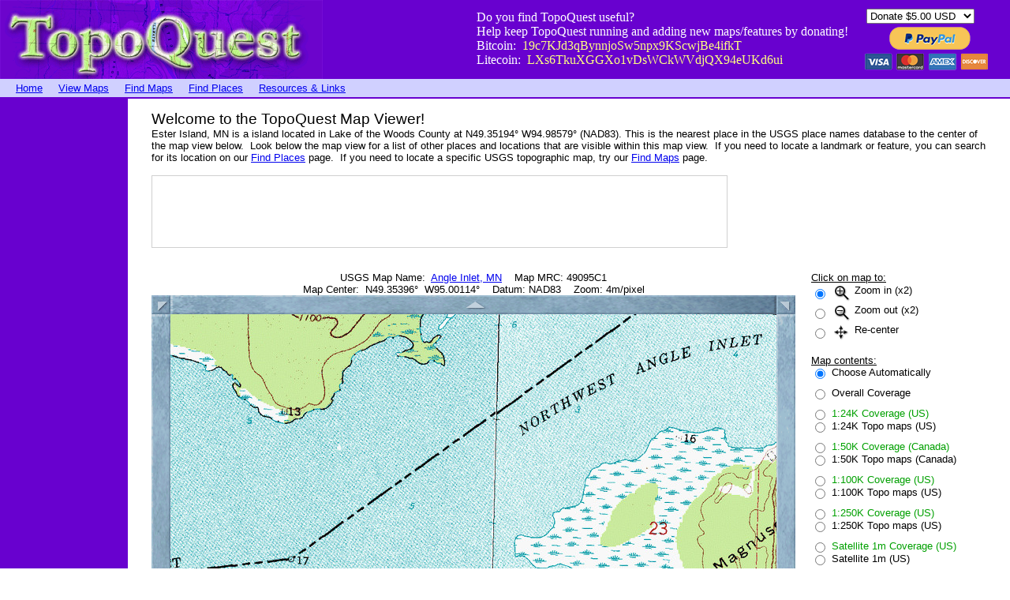

--- FILE ---
content_type: text/html; charset=utf-8
request_url: https://www.google.com/recaptcha/api2/aframe
body_size: 269
content:
<!DOCTYPE HTML><html><head><meta http-equiv="content-type" content="text/html; charset=UTF-8"></head><body><script nonce="F1blFZYC5ZRmLYXvHQmAgg">/** Anti-fraud and anti-abuse applications only. See google.com/recaptcha */ try{var clients={'sodar':'https://pagead2.googlesyndication.com/pagead/sodar?'};window.addEventListener("message",function(a){try{if(a.source===window.parent){var b=JSON.parse(a.data);var c=clients[b['id']];if(c){var d=document.createElement('img');d.src=c+b['params']+'&rc='+(localStorage.getItem("rc::a")?sessionStorage.getItem("rc::b"):"");window.document.body.appendChild(d);sessionStorage.setItem("rc::e",parseInt(sessionStorage.getItem("rc::e")||0)+1);localStorage.setItem("rc::h",'1768764288284');}}}catch(b){}});window.parent.postMessage("_grecaptcha_ready", "*");}catch(b){}</script></body></html>